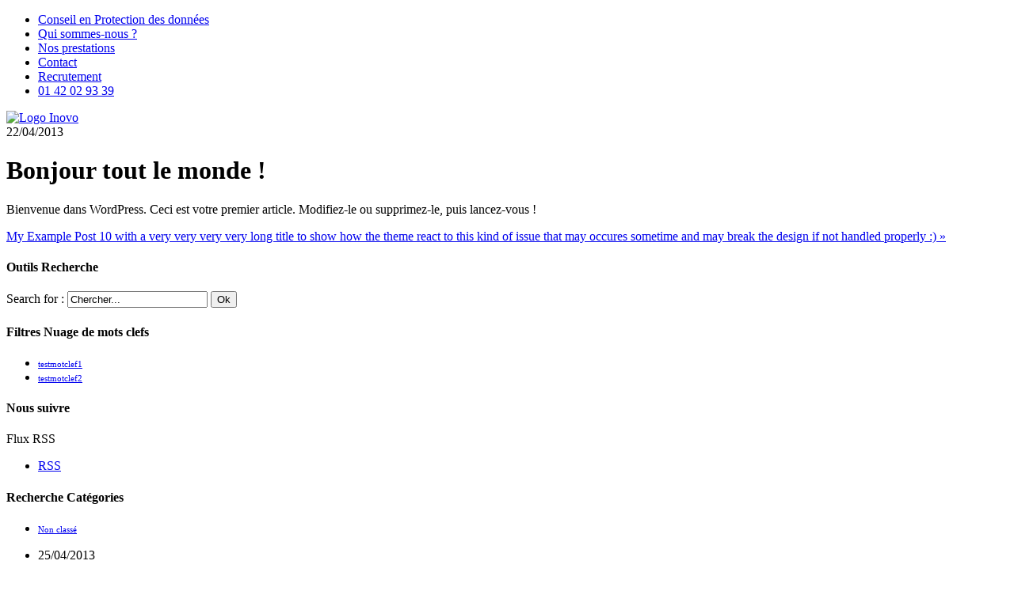

--- FILE ---
content_type: text/html; charset=UTF-8
request_url: http://www.inovo-consulting.fr/non-classe/bonjour-tout-le-monde
body_size: 7578
content:
<!DOCTYPE html PUBLIC "-//W3C//DTD XHTML 1.0 Transitional//EN"
    "http://www.w3.org/TR/xhtml1/DTD/xhtml1-transitional.dtd">
<html xmlns="http://www.w3.org/1999/xhtml" lang="fr-FR" xml:lang="fr-FR" prefix="og: http://ogp.me/ns#">
    <head profile="http://gmpg.org/xfn/11">
        <link rel="stylesheet" href="http://www.inovo-consulting.fr/wp-content/themes/inovo/style.css" type="text/css" media="screen" />
<title>Bonjour tout le monde&nbsp;! - Inovo consulting</title>

        <script type="text/javascript">//<![CDATA[
            var parent_theme_url = 'http://www.inovo-consulting.fr/wp-content/themes/notsobasic/',
                theme_url        = 'http://www.inovo-consulting.fr/wp-content/themes/inovo/';
        //]]></script>


<!-- This site is optimized with the Yoast SEO plugin v7.9.1 - https://yoast.com/wordpress/plugins/seo/ -->
<link rel="canonical" href="http://www.inovo-consulting.fr/non-classe/bonjour-tout-le-monde" />
<meta property="og:locale" content="fr_FR" />
<meta property="og:type" content="article" />
<meta property="og:title" content="Bonjour tout le monde&nbsp;! - Inovo consulting" />
<meta property="og:description" content="Bienvenue dans WordPress. Ceci est votre premier article. Modifiez-le ou supprimez-le, puis lancez-vous&nbsp;!" />
<meta property="og:url" content="http://www.inovo-consulting.fr/non-classe/bonjour-tout-le-monde" />
<meta property="og:site_name" content="Inovo consulting" />
<meta property="article:section" content="Non classé" />
<meta property="article:published_time" content="2013-04-22T18:32:40+01:00" />
<!-- / Yoast SEO plugin. -->

<link rel='dns-prefetch' href='//ajax.googleapis.com' />
<link rel='dns-prefetch' href='//s.w.org' />
<link rel="alternate" type="application/rss+xml" title="Inovo consulting &raquo; Feed" href="http://www.inovo-consulting.fr/feed"/>
<link rel="alternate" type="application/rss+xml" title="Inovo consulting &raquo; Flux" href="http://www.inovo-consulting.fr/feed" />
<link rel="alternate" type="application/rss+xml" title="Inovo consulting &raquo; Flux des commentaires" href="http://www.inovo-consulting.fr/comments/feed" />
<link rel="alternate" type="application/rss+xml" title="Inovo consulting &raquo; Bonjour tout le monde&nbsp;! Flux des commentaires" href="" />
<!-- This site uses the Google Analytics by MonsterInsights plugin v7.0.9 - Using Analytics tracking - https://www.monsterinsights.com/ -->
<script type="text/javascript" data-cfasync="false">
	var mi_track_user      = true;
	var mi_no_track_reason = '';
	
	var disableStr = 'ga-disable-UA-5792440-1';

	/* Function to detect opted out users */
	function __gaTrackerIsOptedOut() {
		return document.cookie.indexOf(disableStr + '=true') > -1;
	}

	/* Disable tracking if the opt-out cookie exists. */
	if ( __gaTrackerIsOptedOut() ) {
		window[disableStr] = true;
	}

	/* Opt-out function */
	function __gaTrackerOptout() {
	  document.cookie = disableStr + '=true; expires=Thu, 31 Dec 2099 23:59:59 UTC; path=/';
	  window[disableStr] = true;
	}
	
	if ( mi_track_user ) {
		(function(i,s,o,g,r,a,m){i['GoogleAnalyticsObject']=r;i[r]=i[r]||function(){
			(i[r].q=i[r].q||[]).push(arguments)},i[r].l=1*new Date();a=s.createElement(o),
			m=s.getElementsByTagName(o)[0];a.async=1;a.src=g;m.parentNode.insertBefore(a,m)
		})(window,document,'script','//www.google-analytics.com/analytics.js','__gaTracker');

		__gaTracker('create', 'UA-5792440-1', 'auto');
		__gaTracker('set', 'forceSSL', true);
		__gaTracker('send','pageview');
	} else {
		console.log( "" );
		(function() {
			/* https://developers.google.com/analytics/devguides/collection/analyticsjs/ */
			var noopfn = function() {
				return null;
			};
			var noopnullfn = function() {
				return null;
			};
			var Tracker = function() {
				return null;
			};
			var p = Tracker.prototype;
			p.get = noopfn;
			p.set = noopfn;
			p.send = noopfn;
			var __gaTracker = function() {
				var len = arguments.length;
				if ( len === 0 ) {
					return;
				}
				var f = arguments[len-1];
				if ( typeof f !== 'object' || f === null || typeof f.hitCallback !== 'function' ) {
					console.log( 'Not running function __gaTracker(' + arguments[0] + " ....) because you are not being tracked. " + mi_no_track_reason );
					return;
				}
				try {
					f.hitCallback();
				} catch (ex) {

				}
			};
			__gaTracker.create = function() {
				return new Tracker();
			};
			__gaTracker.getByName = noopnullfn;
			__gaTracker.getAll = function() {
				return [];
			};
			__gaTracker.remove = noopfn;
			window['__gaTracker'] = __gaTracker;
					})();
		}
</script>
<!-- / Google Analytics by MonsterInsights -->
		<script type="text/javascript">
			window._wpemojiSettings = {"baseUrl":"https:\/\/s.w.org\/images\/core\/emoji\/2.3\/72x72\/","ext":".png","svgUrl":"https:\/\/s.w.org\/images\/core\/emoji\/2.3\/svg\/","svgExt":".svg","source":{"concatemoji":"http:\/\/www.inovo-consulting.fr\/wp-includes\/js\/wp-emoji-release.min.js?ver=4.8.27"}};
			!function(t,a,e){var r,i,n,o=a.createElement("canvas"),l=o.getContext&&o.getContext("2d");function c(t){var e=a.createElement("script");e.src=t,e.defer=e.type="text/javascript",a.getElementsByTagName("head")[0].appendChild(e)}for(n=Array("flag","emoji4"),e.supports={everything:!0,everythingExceptFlag:!0},i=0;i<n.length;i++)e.supports[n[i]]=function(t){var e,a=String.fromCharCode;if(!l||!l.fillText)return!1;switch(l.clearRect(0,0,o.width,o.height),l.textBaseline="top",l.font="600 32px Arial",t){case"flag":return(l.fillText(a(55356,56826,55356,56819),0,0),e=o.toDataURL(),l.clearRect(0,0,o.width,o.height),l.fillText(a(55356,56826,8203,55356,56819),0,0),e===o.toDataURL())?!1:(l.clearRect(0,0,o.width,o.height),l.fillText(a(55356,57332,56128,56423,56128,56418,56128,56421,56128,56430,56128,56423,56128,56447),0,0),e=o.toDataURL(),l.clearRect(0,0,o.width,o.height),l.fillText(a(55356,57332,8203,56128,56423,8203,56128,56418,8203,56128,56421,8203,56128,56430,8203,56128,56423,8203,56128,56447),0,0),e!==o.toDataURL());case"emoji4":return l.fillText(a(55358,56794,8205,9794,65039),0,0),e=o.toDataURL(),l.clearRect(0,0,o.width,o.height),l.fillText(a(55358,56794,8203,9794,65039),0,0),e!==o.toDataURL()}return!1}(n[i]),e.supports.everything=e.supports.everything&&e.supports[n[i]],"flag"!==n[i]&&(e.supports.everythingExceptFlag=e.supports.everythingExceptFlag&&e.supports[n[i]]);e.supports.everythingExceptFlag=e.supports.everythingExceptFlag&&!e.supports.flag,e.DOMReady=!1,e.readyCallback=function(){e.DOMReady=!0},e.supports.everything||(r=function(){e.readyCallback()},a.addEventListener?(a.addEventListener("DOMContentLoaded",r,!1),t.addEventListener("load",r,!1)):(t.attachEvent("onload",r),a.attachEvent("onreadystatechange",function(){"complete"===a.readyState&&e.readyCallback()})),(r=e.source||{}).concatemoji?c(r.concatemoji):r.wpemoji&&r.twemoji&&(c(r.twemoji),c(r.wpemoji)))}(window,document,window._wpemojiSettings);
		</script>
		<style type="text/css">
img.wp-smiley,
img.emoji {
	display: inline !important;
	border: none !important;
	box-shadow: none !important;
	height: 1em !important;
	width: 1em !important;
	margin: 0 .07em !important;
	vertical-align: -0.1em !important;
	background: none !important;
	padding: 0 !important;
}
</style>
<link rel='stylesheet' id='flick-css'  href='http://www.inovo-consulting.fr/wp-content/plugins/mailchimp//css/flick/flick.css?ver=4.8.27' type='text/css' media='all' />
<link rel='stylesheet' id='mailchimpSF_main_css-css'  href='http://www.inovo-consulting.fr/?mcsf_action=main_css&#038;ver=4.8.27' type='text/css' media='all' />
<!--[if IE]>
<link rel='stylesheet' id='mailchimpSF_ie_css-css'  href='http://www.inovo-consulting.fr/wp-content/plugins/mailchimp/css/ie.css?ver=4.8.27' type='text/css' media='all' />
<![endif]-->
<link rel='stylesheet' id='contact-form-7-css'  href='http://www.inovo-consulting.fr/wp-content/plugins/contact-form-7/includes/css/styles.css?ver=5.0.3' type='text/css' media='all' />
<link rel='stylesheet' id='cookie-notice-front-css'  href='http://www.inovo-consulting.fr/wp-content/plugins/cookie-notice/css/front.min.css?ver=4.8.27' type='text/css' media='all' />
<link rel='stylesheet' id='sib-front-css-css'  href='http://www.inovo-consulting.fr/wp-content/plugins/mailin/css/mailin-front.css?ver=4.8.27' type='text/css' media='all' />
<!--[if IE]>
<link rel='stylesheet' id='ieAll-css'  href='http://www.inovo-consulting.fr/wp-content/themes/inovo/css/ie-style.css?ver=1.0' type='text/css' media='all' />
<![endif]-->
<!--[if IE 6]>
<link rel='stylesheet' id='ie6-css'  href='http://www.inovo-consulting.fr/wp-content/themes/inovo/css/ie6-style.css?ver=1.0' type='text/css' media='all' />
<![endif]-->
<!--[if IE 7]>
<link rel='stylesheet' id='ie7-css'  href='http://www.inovo-consulting.fr/wp-content/themes/inovo/css/ie7-style.css?ver=1.0' type='text/css' media='all' />
<![endif]-->
<!--[if IE 8]>
<link rel='stylesheet' id='ie8-css'  href='http://www.inovo-consulting.fr/wp-content/themes/inovo/css/ie8-style.css?ver=1.0' type='text/css' media='all' />
<![endif]-->
<script type='text/javascript' src='http://ajax.googleapis.com/ajax/libs/jquery/1/jquery.min.js?ver=4.8.27'></script>
<script type='text/javascript' src='http://www.inovo-consulting.fr/wp-content/themes/inovo/scripts/full.js?ver=4.8.27'></script>
<script type='text/javascript' src='http://www.inovo-consulting.fr/wp-content/plugins/mailchimp//js/scrollTo.js?ver=1.5.7'></script>
<script type='text/javascript' src='http://www.inovo-consulting.fr/wp-includes/js/jquery/jquery.form.min.js?ver=3.37.0'></script>
<script type='text/javascript'>
/* <![CDATA[ */
var mailchimpSF = {"ajax_url":"http:\/\/www.inovo-consulting.fr\/"};
/* ]]> */
</script>
<script type='text/javascript' src='http://www.inovo-consulting.fr/wp-content/plugins/mailchimp//js/mailchimp.js?ver=1.5.7'></script>
<script type='text/javascript' src='http://www.inovo-consulting.fr/wp-includes/js/jquery/ui/core.min.js?ver=1.11.4'></script>
<script type='text/javascript' src='http://www.inovo-consulting.fr/wp-content/plugins/mailchimp//js/datepicker.js?ver=4.8.27'></script>
<script type='text/javascript'>
/* <![CDATA[ */
var monsterinsights_frontend = {"js_events_tracking":"true","is_debug_mode":"false","download_extensions":"doc,exe,js,pdf,ppt,tgz,zip,xls","inbound_paths":"","home_url":"http:\/\/www.inovo-consulting.fr","track_download_as":"event","internal_label":"int","hash_tracking":"false"};
/* ]]> */
</script>
<script type='text/javascript' src='http://www.inovo-consulting.fr/wp-content/plugins/google-analytics-for-wordpress/assets/js/frontend.min.js?ver=7.0.9'></script>
<script type='text/javascript'>
/* <![CDATA[ */
var cnArgs = {"ajaxurl":"http:\/\/www.inovo-consulting.fr\/wp-admin\/admin-ajax.php","hideEffect":"fade","onScroll":"","onScrollOffset":"100","cookieName":"cookie_notice_accepted","cookieValue":"true","cookieTime":"2592000","cookiePath":"\/","cookieDomain":"","redirection":"","cache":"","refuse":"","revoke_cookies":"0","revoke_cookies_opt":"automatic","secure":"0"};
/* ]]> */
</script>
<script type='text/javascript' src='http://www.inovo-consulting.fr/wp-content/plugins/cookie-notice/js/front.min.js?ver=1.2.44'></script>
<script type='text/javascript'>
/* <![CDATA[ */
var sibErrMsg = {"invalidMail":"Veuillez entrer une adresse e-mail valide.","requiredField":"Veuillez compl\u00e9ter les champs obligatoires.","invalidDateFormat":"Veuillez entrer une date valide.","invalidSMSFormat":"Please fill out valid phone number"};
var ajax_sib_front_object = {"ajax_url":"http:\/\/www.inovo-consulting.fr\/wp-admin\/admin-ajax.php","ajax_nonce":"d60870dab9","flag_url":"http:\/\/www.inovo-consulting.fr\/wp-content\/plugins\/mailin\/img\/flags\/"};
/* ]]> */
</script>
<script type='text/javascript' src='http://www.inovo-consulting.fr/wp-content/plugins/mailin/js/mailin-front.js?ver=1533647597'></script>
<link rel='https://api.w.org/' href='http://www.inovo-consulting.fr/wp-json/' />

<link rel='shortlink' href='http://www.inovo-consulting.fr/?p=1' />
<link rel="alternate" type="application/json+oembed" href="http://www.inovo-consulting.fr/wp-json/oembed/1.0/embed?url=http%3A%2F%2Fwww.inovo-consulting.fr%2Fnon-classe%2Fbonjour-tout-le-monde" />
<link rel="alternate" type="text/xml+oembed" href="http://www.inovo-consulting.fr/wp-json/oembed/1.0/embed?url=http%3A%2F%2Fwww.inovo-consulting.fr%2Fnon-classe%2Fbonjour-tout-le-monde&#038;format=xml" />
<script type="text/javascript">
        jQuery(function($) {
            $('.date-pick').each(function() {
                var format = $(this).data('format') || 'mm/dd/yyyy';
                format = format.replace(/yyyy/i, 'yy');
                $(this).datepicker({
                    autoFocusNextInput: true,
                    constrainInput: false,
                    changeMonth: true,
                    changeYear: true,
                    beforeShow: function(input, inst) { $('#ui-datepicker-div').addClass('show'); },
                    dateFormat: format.toLowerCase(),
                });
            });
            d = new Date();
            $('.birthdate-pick').each(function() {
                var format = $(this).data('format') || 'mm/dd';
                format = format.replace(/yyyy/i, 'yy');
                $(this).datepicker({
                    autoFocusNextInput: true,
                    constrainInput: false,
                    changeMonth: true,
                    changeYear: false,
                    minDate: new Date(d.getFullYear(), 1-1, 1),
                    maxDate: new Date(d.getFullYear(), 12-1, 31),
                    beforeShow: function(input, inst) { $('#ui-datepicker-div').removeClass('show'); },
                    dateFormat: format.toLowerCase(),
                });

            });

        });
    </script>

        <!-- IE specifics : -->
        <!-- Remove ie images toolbar -->
        <meta http-equiv="imagetoolbar" content="no" />
        <!-- Force future versions of ie to behave as ie8 -->
        <meta http-equiv="X-UA-Compatible" content="IE=8" />
        <!-- Make ie6 and ie7 to behave as nearly as possible as ie8 -->
        <!--[if lt IE 8]>
        <script src="http://ie7-js.googlecode.com/svn/version/2.1(beta4)/IE8.js" type="text/javascript"></script>
        <![endif]-->


        <link rel="shortcut icon" type="image/vnd.microsoft.icon" href="http://www.inovo-consulting.fr/favicon.ico" title="Déclaration de la favicon" />

        <meta http-equiv="Content-Type" content="text/html; charset=UTF-8" />
        <meta http-equiv="Content-Language" content="fr-FR" />
        <meta http-equiv="Content-Script-Type" content="text/javascript" />
        <meta http-equiv="Content-Style-Type" content="text/css" />
        <link rel="home" title="Accueil" href="http://www.inovo-consulting.fr/" type="text/html" charset="UTF-8" />

        <meta name="language" content="fr-FR" />
        <meta name="content-language" content="fr-FR" />
        <meta name="owner" content="http://www.inovo-consulting.fr/" />
        <meta name="copyright" content="© Inovo consulting" />

    </head>

    <body class="post-template-default single single-post postid-1 single-format-standard cookies-not-set lang-fr browser-chrome browser-notie current-year-2026 current-month-01 current-day-08 current-hour-10 singular single-category-id-1 single-category-non-classe published-year-2013 published-month-04 published-day-22 published-hour-19 blog-specific single-author-cyrille-boulogne not-home not-logged-in">
        <div id="wrapper">

					<div id="header-wrapper">
						<div id="header">
<div id="header-menu-container" class="menu-header-menu-container menu-container"><ul id="header-menu" class="menu"><li id="menu-item-214" class="first-item menu-item menu-item-type-post_type menu-item-object-page menu-item-home menu-item-214 top-level-menu-item first-menu-item menu-item-conseil-en-protection-des-donnees"><a rel="home" href="http://www.inovo-consulting.fr/">Conseil en Protection des données</a></li>
<li id="menu-item-1108" class="menu-item menu-item-type-post_type menu-item-object-page menu-item-1108 top-level-menu-item menu-item-qui-sommes-nous"><a href="http://www.inovo-consulting.fr/expert-protection-des-donnees-personnelles">Qui sommes-nous ?</a></li>
<li id="menu-item-201" class="menu-item menu-item-type-post_type menu-item-object-page menu-item-201 top-level-menu-item menu-item-nos-prestations"><a href="http://www.inovo-consulting.fr/conseil-en-protection-des-donnees-personnelles">Nos prestations</a></li>
<li id="menu-item-205" class="menu-item menu-item-type-post_type menu-item-object-page menu-item-205 top-level-menu-item menu-item-contact"><a href="http://www.inovo-consulting.fr/contact">Contact</a></li>
<li id="menu-item-1303" class="menu-item menu-item-type-post_type menu-item-object-page menu-item-1303 top-level-menu-item menu-item-recrutement"><a href="http://www.inovo-consulting.fr/recrutement-consultant-protection-des-donnees-personnelles">Recrutement</a></li>
<li id="menu-item-206" class="phone last-item menu-item menu-item-type-custom menu-item-object-custom menu-item-206 last-menu-item top-level-menu-item menu-item-01-42-02-93-39"><a href="tel:+33142029339">01 42 02 93 39</a></li>
</ul></div><div id="image-upload-widget-2" class="widget-1 widget-first widget-even widget image-widget">
<div class="header-logo"><a href="http://www.inovo-consulting.fr/" rel="home"><img src="http://www.inovo-consulting.fr/wp-content/uploads/2013/04/header-logo1.png" alt="Logo Inovo" /></a></div></div>
							<div class="clearfix"></div>
						</div><!-- /#header-sidebar -->
					</div><!-- /#header-wrapper -->

            <div id="main-wrapper">
                <div id="main">

                    <div id="content-wrapper">
                        <div id="content" class="hfeed">

							<div id="post-1" class="post-1 post type-post status-publish format-standard hentry category-non-classe published-year-2013 published-month-04 published-day-22 published-hour-19 even post-number-1 cat-id-1">
								<div class="entry-published"><span class="published"><span class="value-title" title="2013-04-22T18:32:40+0100">22/04/2013</span></span></div>
								<h1 class="entry-title">Bonjour tout le monde&nbsp;!</h1>
								<div class="entry-content">
									<p>Bienvenue dans WordPress. Ceci est votre premier article. Modifiez-le ou supprimez-le, puis lancez-vous&nbsp;!</p>
								</div>
															</div><!-- /.post -->


                            <div class="navigation-single">


                                <div class="navigation-single-next">

<a href="http://www.inovo-consulting.fr/non-classe/my-example-post-10-with-a-very-very-very-very-long-title-to-show-how-the-theme-react-to-this-kind-of-issue-that-may-occures-sometime-and-may-break-the-design-if-not-handled-properly-9" rel="next">My Example Post 10 with a very very very very long title to show how the theme react to this kind of issue that may occures sometime and may break the design if not handled properly :) <span class="meta-nav">&raquo;</span></a>

                                </div>


                                <div class="clearfix"></div>
                            </div>

                        </div><!-- /#content -->
                    </div><!-- /#content-wrapper -->


					<div id="right-sidebar-wrapper">
						<div id="right-sidebar">
<div id="advanced-search-widget-2" class="widget-1 widget-first widget-even widget advanced-search-widget">
<div class="advanced-search"><h4 class="widget-title right-sidebar-widget-title"><span class="sup-title">Outils </span>Recherche</h4>    <form method="get" class="advanced-search-form" action="http://www.inovo-consulting.fr/">

        <p class="search-field">
            <label for="s-advanced-search">Search for : </label>
            <input type="text" value="Chercher..." name="s" id="s-advanced-search" class="advanced-search-input auto-clear" />
            <input type="submit" class="advanced-search-submit" value="Ok" />
        </p>
    </form>

</div></div>
<div id="customtax-widget-2" class="widget-2 widget-odd widget customtax-widget">
<div class="tags-list"><h4 class="widget-title right-sidebar-widget-title"><span class="sup-title">Filtres </span>Nuage de mots clefs</h4><ul class='wp-tag-cloud' role='list'>
	<li><a href="http://www.inovo-consulting.fr/tag/testmotclef1" class="tag-cloud-link tag-link-7 tag-link-position-1" style="font-size: 11px;">testmotclef1</a></li>
	<li><a href="http://www.inovo-consulting.fr/tag/testmotclef2" class="tag-cloud-link tag-link-8 tag-link-position-2" style="font-size: 11px;">testmotclef2</a></li>
</ul>
</div></div>
<div id="social-profiles-widget-3" class="widget-3 widget-even widget social-profiles-widget">
<h4 class="widget-title right-sidebar-widget-title">Nous suivre</h4><span class="social-profiles-subtitle">Flux RSS</span><ul>
<li class="social-profiles-rss">
<a href="http://www.inovo-consulting.fr/feed" rel="alternate" title="Subscribe to our RSS feed"><span class="screen-reader-text">RSS</span></a>
</li>
</ul>
</div>
<div id="customtax-widget-3" class="widget-4 widget-odd widget customtax-widget">
<div class="categories-list"><h4 class="widget-title right-sidebar-widget-title"><span class="sup-title">Recherche </span>Catégories</h4><ul class='wp-tag-cloud' role='list'>
	<li><a href="http://www.inovo-consulting.fr/category/non-classe" class="tag-cloud-link tag-link-1 tag-link-position-1" style="font-size: 11px;">Non classé</a></li>
</ul>
</div></div>
<div id="recent-post-types-widget-3" class="widget-5 widget-even widget recent-post-types-widget">
	<div class="last-post">
            <ul>
                                <li class="post-197 post type-post status-publish format-standard hentry category-non-classe tag-testmotclef1 tag-testmotclef2 published-year-2013 published-month-04 published-day-25 published-hour-17 first last even post-number-1 cat-id-1">
					<div class="last-post-date">25/04/2013</div>
                    <h6><a href="http://www.inovo-consulting.fr/non-classe/my-example-post-2-9" title="My Example Post 2 from Inovo consulting !">My Example Post 2 from...</a></h6>
                    <div class="last-post-readmore"><a href="http://www.inovo-consulting.fr/non-classe/my-example-post-2-9" title="My Example Post 2 from Inovo consulting !">Lire la suite</a></div>
                </li>
                            </ul>

	</div><!-- /.last-post -->
</div>
<div id="linkcat-9" class="widget-6 widget-last widget-odd widget widget_links">
<h4 class="widget-title right-sidebar-widget-title"><span class="sup-title">Web </span>Liens utiles</h4>
	<ul class='xoxo blogroll'>
<li><a href="http://www.google.fr/">Google France</a></li>
<li><a href="http://www.google.com/" target="_blank">Google.com</a></li>

	</ul>
</div>

							<div class="clearfix"></div>
						</div><!-- /#right-sidebar -->
					</div><!-- /#right-sidebar-wrapper -->


                    <div class="clearfix"></div>
                </div><!-- /#main -->
            </div><!-- /#main-wrapper -->

					<div id="footer-top-wrapper">
						<div id="footer-top">
<div id="text-widget-10" class="widget-1 widget-first widget-even widget text-widget">
<div class="footer-top-certifications"><div class="text-widget-content"><p style="text-transform:uppercase">Nos Certifications</p>

<img src="http://www.inovo-consulting.fr/wp-content/uploads/2013/05/footer-logo-mit.png" alt="Data Quality MIT" style="margin: 30px 0" />
<p>CIL / DPO - CNAM<br /><br />
Audit des SI - INTEC</p></div></div></div>
<div id="text-widget-9" class="widget-2 widget-last widget-odd widget text-widget">
<div class="footer-top-methodes"><div class="text-widget-content"><p style="text-transform:uppercase">Notre Méthode</p>
<img src="http://www.inovo-consulting.fr/wp-content/uploads/2013/05/footer-logo-methodes.png" alt="" style="margin: 20px 0" />
<p>Une approche<br />qui fait la différence</p></div></div></div>
							<div class="clearfix"></div>
						</div><!-- /#footer-top -->
					</div><!-- /#footer-top-wrapper -->


					<div id="footer-bottom-wrapper">
						<div id="footer-bottom">
<div id="image-upload-widget-6" class="widget-1 widget-first widget-even widget image-widget">
<div class="footer-bottom-map"><img src="http://www.inovo-consulting.fr//wp-content/uploads/2013/04/footer-map.png" alt="" /></div></div>
<div id="text-widget-7" class="widget-2 widget-odd widget text-widget">
<div class="bloc-texte-infos"><div class="text-widget-content"><div class="inovo-title inovo-title-picto inovo-title-picto-phone-negatif">
    <h1>Infos</h1>
    <h2>Nous contacter</h2>
</div>

<p><span class="phone">01 42 02 93 39</span><br />
-<br />
<span class="adresse">37 rue Richard Lenoir <br />
75011 Paris</span><br />
-<br />
<a href="mailto:contact@inovo-consulting.fr" class="email">contact@inovo-consulting.fr</a></p></div></div></div>
<div id="image-upload-widget-7" class="widget-3 widget-last widget-even widget image-widget">
<div class="footer-bottom-logo"><a href="http://www.inovo-consulting.fr/" rel="home"><img src="http://www.inovo-consulting.fr/wp-content/uploads/2013/04/footer-bottom-logo.png" alt="inonvo consulting - éthique et maîtrise des données" /></a></div></div>
<div id="footer-bottom-menu-container" class="menu-footer-menu-container menu-container"><ul id="footer-bottom-menu" class="menu"><li id="menu-item-240" class="menu-item menu-item-type-post_type menu-item-object-page menu-item-240 top-level-menu-item first-menu-item menu-item-mentions-legales"><a href="http://www.inovo-consulting.fr/mentions-legales">Mentions légales</a></li>
<li id="menu-item-239" class="menu-item menu-item-type-post_type menu-item-object-page menu-item-239 top-level-menu-item menu-item-plan-du-site"><a href="http://www.inovo-consulting.fr/plan-du-site">Plan du site</a></li>
<li id="menu-item-238" class="menu-item menu-item-type-post_type menu-item-object-page menu-item-238 top-level-menu-item menu-item-credits"><a href="http://www.inovo-consulting.fr/credits">Crédits</a></li>
<li id="menu-item-237" class="menu-item menu-item-type-post_type menu-item-object-page menu-item-237 last-menu-item top-level-menu-item menu-item-lexique"><a href="http://www.inovo-consulting.fr/?page_id=226">Lexique</a></li>
</ul></div>							<div class="clearfix"></div>
						</div><!-- /#footer-bottom -->
					</div><!-- /#footer-bottom-wrapper -->

        </div><!-- /#wrapper -->

<script type='text/javascript'>
/* <![CDATA[ */
var wpcf7 = {"apiSettings":{"root":"http:\/\/www.inovo-consulting.fr\/wp-json\/contact-form-7\/v1","namespace":"contact-form-7\/v1"},"recaptcha":{"messages":{"empty":"Merci de confirmer que vous n\u2019\u00eates pas un robot."}}};
/* ]]> */
</script>
<script type='text/javascript' src='http://www.inovo-consulting.fr/wp-content/plugins/contact-form-7/includes/js/scripts.js?ver=5.0.3'></script>
<script type='text/javascript' src='http://www.inovo-consulting.fr/wp-includes/js/wp-embed.min.js?ver=4.8.27'></script>

			<div id="cookie-notice" role="banner" class="cn-bottom bootstrap" style="color: #fff; background-color: #000;"><div class="cookie-notice-container"><span id="cn-notice-text">Nous utilisons des cookies pour vous garantir la meilleure expérience sur notre site web. Si vous continuez à utiliser ce site, nous supposerons que vous en êtes satisfait.</span><a href="#" id="cn-accept-cookie" data-cookie-set="accept" class="cn-set-cookie cn-button bootstrap button">Ok</a>
				</div>
				
			</div>    </body>
</html>


--- FILE ---
content_type: text/plain
request_url: https://www.google-analytics.com/j/collect?v=1&_v=j102&a=1927439566&t=pageview&_s=1&dl=http%3A%2F%2Fwww.inovo-consulting.fr%2Fnon-classe%2Fbonjour-tout-le-monde&ul=en-us%40posix&dt=Bonjour%20tout%20le%20monde%C2%A0!%20-%20Inovo%20consulting&sr=1280x720&vp=1280x720&_u=YEBAAUABCAAAACAAI~&jid=47710784&gjid=379737549&cid=1292387561.1767863331&tid=UA-5792440-1&_gid=1484219394.1767863331&_r=1&_slc=1&z=2103498251
body_size: -287
content:
2,cG-QQEFXPQ0VW